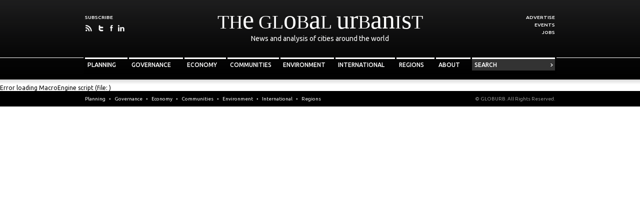

--- FILE ---
content_type: text/html; charset=utf-8
request_url: http://globalurbanist.com/2010/07/06/the-problems-facing-mumbais-trash-economy
body_size: 4871
content:
<!doctype html>
<!--[if lte IE 7]><html lang="en" class="ie7"><![endif]-->
<!--[if IE 8]><html lang="en" class="ie8"><![endif]-->
<!--[if gte IE 9]><!--><html lang="en" xmlns:fb="http://www.facebook.com/2008/fbml"><!--<![endif]-->
<head>
    <meta charset="utf-8" />
    <meta http-equiv="X-UA-Compatible" content="IE=9" />
    
    <title>The problems facing Mumbai&#39;s trash economy | The Global Urbanist</title>
    <link rel="stylesheet" type="text/css" href="/css/reset.css" />
    <link rel="stylesheet" type="text/css" href="/css/960_16_col.css" />
    <link rel="stylesheet" type="text/css" href="/css/jquery.jscrollpane.css" />
    <link rel="stylesheet" type="text/css" href="/css/style.css" />
    <link rel="stylesheet" type="text/css" href="http://fonts.googleapis.com/css?family=Ubuntu:regular,bold,italic,medium,mediumitalic&amp;subset=Latin" />
    <link rel="alternate" type="application/rss+xml" title="The Global Urbanist RSS Feed" href="http://globalurbanist.com/feed" />
    <link rel="canonical" href="http://globalurbanist.com/2010/07/06/the-problems-facing-mumbais-trash-economy" />
    <!--[if lt IE 9]><script src="//html5shim.googlecode.com/svn/trunk/html5.js"></script><![endif]-->
    <script type="text/javascript" src="http://partner.googleadservices.com/gampad/google_service.js">
    </script>
    <script type="text/javascript">
        GS_googleAddAdSenseService("ca-pub-2283566798915083");
        GS_googleEnableAllServices();
    </script>
    <script type="text/javascript">
        GA_googleAddSlot("ca-pub-2283566798915083", "GloburbLeaderboard");
        GA_googleAddSlot("ca-pub-2283566798915083", "GloburbSkyscraper");
        GA_googleAddSlot("ca-pub-2283566798915083", "GloburbSquare");
    </script>
    <script type="text/javascript">
        GA_googleFetchAds();
    </script>
    
    <meta name="medium" content="news" />
    <meta name="description" content="Mumbai, like other Indian cities, is looking to involve the private sector to help manage the tons of solid waste it generates every day. This step is necessary to cope with the growing problem, but it must be done so without marginalising the informal &#39;ragpickers&#39; who do the bulk of the recycling work already.
" />
    <meta property="og:title" content="The problems facing Mumbai&#39;s trash economy" />


</head>
<body>
    <header>
        <div class="container_16">
            <div class="grid_16 advert"><!-- GloburbLeaderboard --><script type="text/javascript">GA_googleFillSlot("GloburbLeaderboard");</script></div>
                <hgroup class="grid_10 push_3">
                    <h1><a href="/"><span class="smallUpper">Th</span><span class="largeLower">e</span> <span class="smallUpper">Gl</span><span class="largeLower">o</span><span class="smallUpper">b</span><span class="largeLower">a</span><span class="smallUpper">l</span> <span class="largeLower">Ur</span><span class="smallUpper">b</span><span class="largeLower">an</span><span class="smallUpper">i</span><span class="largeLower">s</span><span class="smallUpper">t</span></a></h1>  
                    <h2>News and analysis of cities around the world</h2>
                </hgroup>
                <div class="grid_3 pull_10">
                    <p class="subscribe"><a href="/subscribe">Subscribe</a></p>
                    <p class="social">
                        <a href="/feed" target="_blank" rel="alternate" class="social-rss">The Global Urbanist RSS Feed</a>
                        <a href="http://twitter.com/#!/globalurbanist" target="_blank" class="social-twitter">Follow The Global Urbanist on Twitter</a>
                        <a href="http://www.facebook.com/TheGlobalUrbanist" target="_blank" class="social-facebook">The Global Urbanist on Facebook</a>
                        <a href="http://linkedin.com/groups?gid=3177681" target="_blank" class="social-linkedin">Follow The Global Urbanist on LinkedIn</a>
                    </p>
                </div>
            <nav id="minor-menu">
                <ul class="grid_3 omega">
                    <li class="advertise"><a href="/advertise">Advertise</a></li>
                    <li class="events"><a href="/events">Events</a></li>
                    <li class="jobs"><a href="/jobs">Jobs</a></li>
                </ul>
            </nav>
            <nav id="main-menu" class="grid_16">
                

        <ul>
            <li class="planning"><a href="/planning">Planning</a>
        <ul>
            <li class="integrated-planning"><a href="/planning/integrated-planning">Integrated planning</a></li>
            <li class="roads-and-traffic"><a href="/planning/roads-and-traffic">Roads and traffic</a></li>
            <li class="land"><a href="/planning/land">Land</a></li>
            <li class="water-waste-and-sanitation"><a href="/planning/water,-waste-and-sanitation">Water, waste and sanitation</a></li>
            <li class="housing"><a href="/planning/housing">Housing</a></li>
            <li class="emergencies-and-reconstruction"><a href="/planning/emergencies-and-reconstruction">Emergencies and reconstruction</a></li>
            <li class="transport"><a href="/planning/transport">Transport</a></li>
            <li class="new-cities-and-special-projects"><a href="/planning/new-cities-and-special-projects">New cities and special projects</a></li>
            <li class="walking-and-cycling"><a href="/planning/walking-and-cycling">Walking and cycling</a></li>
            <li class="special-events"><a href="/planning/special-events">Special events</a></li>
        </ul>
	</li>
            <li class="governance"><a href="/governance">Governance</a>
        <ul>
            <li class="national-governance"><a href="/governance/national-governance">National governance</a></li>
            <li class="development-authority"><a href="/governance/development-authority">Development authority</a></li>
            <li class="regional-governance"><a href="/governance/regional-governance">Regional governance</a></li>
            <li class="property-rights-and-evictions"><a href="/governance/property,-rights-and-evictions">Property, rights and evictions</a></li>
            <li class="city-networks"><a href="/governance/city-networks">City networks</a></li>
            <li class="private-sector-governance"><a href="/governance/private-sector-governance">Private sector governance</a></li>
            <li class="city-politics"><a href="/governance/city-politics">City politics</a></li>
            <li class="participatory-governance"><a href="/governance/participatory-governance">Participatory governance</a></li>
            <li class="city-finances"><a href="/governance/city-finances">City finances</a></li>
            <li class="crime-and-security"><a href="/governance/crime-and-security">Crime and security</a></li>
        </ul>
	</li>
            <li class="economy"><a href="/economy">Economy</a>
        <ul>
            <li class="urban-economics"><a href="/economy/urban-economics">Urban economics</a></li>
            <li class="informal-economy"><a href="/economy/informal-economy">Informal economy</a></li>
            <li class="local-economic-development"><a href="/economy/local-economic-development">Local economic development</a></li>
            <li class="place-promotion"><a href="/economy/place-promotion">Place promotion</a></li>
            <li class="sustainability"><a href="/economy/sustainability">Sustainability</a></li>
            <li class="property-and-real-estate"><a href="/economy/property-and-real-estate">Property and real estate</a></li>
            <li class="labour-and-livelihoods"><a href="/economy/labour-and-livelihoods">Labour and livelihoods</a></li>
            <li class="information-and-technology"><a href="/economy/information-and-technology">Information and technology</a></li>
        </ul>
	</li>
            <li class="communities"><a href="/communities">Communities</a>
        <ul>
            <li class="community-organisation"><a href="/communities/community-organisation">Community organisation</a></li>
            <li class="health-and-aging"><a href="/communities/health-and-aging">Health and aging</a></li>
            <li class="poverty-and-inequality"><a href="/communities/poverty-and-inequality">Poverty and inequality</a></li>
            <li class="homelessness"><a href="/communities/homelessness">Homelessness</a></li>
            <li class="gender"><a href="/communities/gender">Gender</a></li>
            <li class="arts-and-culture"><a href="/communities/arts-and-culture">Arts and culture</a></li>
            <li class="youth-and-education"><a href="/communities/youth-and-education">Youth and education</a></li>
            <li class="internal-migration"><a href="/communities/internal-migration">Internal migration</a></li>
            <li class="social-conflict"><a href="/communities/social-conflict">Social conflict</a></li>
            <li class="informal-settlements"><a href="/communities/informal-settlements">Informal settlements</a></li>
        </ul>
	</li>
            <li class="environment"><a href="/environment">Environment</a>
        <ul>
            <li class="environmental-impacts"><a href="/environment/environmental-impacts">Environmental impacts</a></li>
            <li class="pollution"><a href="/environment/pollution">Pollution</a></li>
            <li class="climate-change"><a href="/environment/climate-change">Climate change</a></li>
            <li class="earthquakes"><a href="/environment/earthquakes">Earthquakes</a></li>
            <li class="flooding-and-storms"><a href="/environment/flooding-and-storms">Flooding and storms</a></li>
            <li class="parks-and-green-space"><a href="/environment/parks-and-green-space">Parks and green space</a></li>
            <li class="food-and-agriculture"><a href="/environment/food-and-agriculture">Food and agriculture</a></li>
            <li class="architecture-and-urban-design"><a href="/environment/architecture-and-urban-design">Architecture and urban design</a></li>
        </ul>
	</li>
            <li class="international"><a href="/international">International</a>
        <ul>
            <li class="the-global-urban-agenda"><a href="/international/the-global-urban-agenda">The global urban agenda</a></li>
            <li class="foreign-investment"><a href="/international/foreign-investment">Foreign investment</a></li>
            <li class="development"><a href="/international/development">Development</a></li>
            <li class="divided-cities"><a href="/international/divided-cities">Divided cities</a></li>
            <li class="citizenship-and-migration"><a href="/international/citizenship-and-migration">Citizenship and migration</a></li>
            <li class="global-cities"><a href="/international/global-cities">Global cities</a></li>
            <li class="war-and-terrorism"><a href="/international/war-and-terrorism">War and terrorism</a></li>
            <li class="the-road-to-habitat-iii"><a href="/international/the-road-to-habitat-iii">The road to Habitat III</a></li>
        </ul>
	</li>
        </ul>
	

        <ul>
            <li class="regions"><a href="/regions">Regions</a>
        <ul>
            <li class="ea"><a href="/ea">East Asia</a></li>
            <li class="sa"><a href="/sa">South Asia</a></li>
            <li class="seap"><a href="/seap">Southeast Asia and the Pacific</a></li>
            <li class="na"><a href="/na">North America</a></li>
            <li class="lac"><a href="/lac">Latin America and the Caribbean</a></li>
            <li class="ame"><a href="/ame">Africa and the Middle East</a></li>
            <li class="eca"><a href="/eca">Europe and Central Asia</a></li>
        </ul>
	</li>
            <li class="about"><a href="/about">About</a>
        <ul>
            <li class="who-we-are"><a href="/about/who-we-are">Who we are</a></li>
            <li class="authors"><a href="/about/authors">Authors</a></li>
            <li class="contribute"><a href="/about/contribute">Contribute</a></li>
            <li class="promote-yourself"><a href="/about/promote-yourself">Promote yourself</a></li>
            <li class="faq"><a href="/about/faq">Frequently Asked Questions</a></li>
            <li class="contact"><a href="/about/contact">Contact</a></li>
            <li class="terms-of-use"><a href="/about/terms-of-use">Terms of use</a></li>
        </ul>
	</li>
        </ul>
	
                <ul>
                    <li id="search"><form action="/search" method="get"><input type="text" id="s" name="keyword" placeholder="SEARCH" /><input type="image" src="/media/search.png" alt="&rsaquo;" /></form></li>
                </ul>
            </nav>
        </div>
    </header>
  
    
Error loading MacroEngine script (file: )

  
    <footer>
        <div class="container_16">
            <div class="grid_12">
                <a href="/planning" class="planning">Planning</a> &bull;
                <a href="/governance" class="governance">Governance</a> &bull;
                <a href="/economy" class="economy">Economy</a> &bull;
                <a href="/communities" class="communities">Communities</a> &bull;
                <a href="/environment" class="environment">Environment</a> &bull;
                <a href="/international" class="international">International</a> &bull;
                <a href="/regions" class="regions">Regions</a>
            </div>
            <div class="grid_4">
                <p id="copyright">&copy; GLOBURB. All Rights Reserved.</p>
            </div>
        </div>
    </footer>
  
    <script src="//ajax.googleapis.com/ajax/libs/jquery/1.6.4/jquery.min.js"></script>
    <script src="/scripts/jquery.watermark.min.js"></script>
    <script src="/scripts/jquery.mousewheel.js"></script>
    <script src="/scripts/jquery.jscrollpane.min.js"></script>
    <script src="http://cdn.jquerytools.org/1.2.5/form/jquery.tools.min.js"></script>
    <script src="/scripts/gu.js"></script>
    
    <script type="text/javascript" src="/scripts/jquery.cycle.all.js"></script>
    <script type="text/javascript">
        $(document).ready(function() {
            $('#cycle').cycle({
                effect: 'straight',
                navigation: true,
                links: false,
                prev: $('#cycle-prev'),
                next: $('#cycle-next'),
                timeout: 5000
            });
            var height = 0;
            $('#cycle figure').each(function() {
                if (height < parseInt($(this).height()))
                    height = parseInt($(this).height());
            });
            $('#cycle').css('height', (height + 40) + 'px')
            $('#cycle, #cycle-prev, #cycle-next, #cycle-play-pause').hover(
                function() {
                    $('#cycle-prev, #cycle-next, #cycle-play-pause').show();
                },
                function() {
                    $('#cycle-prev, #cycle-next, #cycle-play-pause').hide();
                }
            );
            $('#cycle-play-pause').click(
                function() {
                    if ($(this).hasClass('play')) {
                        $('#cycle').cycle('resume');
                        $(this).hide();
                        $(this).removeClass('play');
                    } else {
                        $('#cycle').cycle('pause');
                        $(this).hide();
                        $(this).addClass('play');
                    }
                });
        });
    </script>

    <!--[if lt IE 7]><script type="text/javascript">
    jQuery('#main-menu li').each(function(i) {
        if ($(this).attr('class')) {
            var el_class = $(this).attr('class');
            $(this).hover(
            (function(event) {
                $(this).addClass(el_class +'_hover hover');
            }),
            (function(event) {
                $(this).removeClass(el_class +'_hover hover');
            })
            );
        }
    });
    </script><[endif]-->
    <script type="text/javascript"> var gaJsHost = (("https:" == document.location.protocol) ? "https://ssl." : "http://www."); document.write(unescape("%3Cscript src='" + gaJsHost + "google-analytics.com/ga.js' type='text/javascript'%3E%3C/script%3E")); </script> <script type="text/javascript">                                                                                                                                                                                                                                                                             try { var pageTracker = _gat._getTracker("UA-12062247-1"); pageTracker._trackPageview(); } catch (err) { }</script>
</body>
</html>  


--- FILE ---
content_type: text/css
request_url: http://globalurbanist.com/css/style.css
body_size: 11613
content:
body {
  margin: 0;
  padding: 0;
  font-family: Ubuntu, sans-serif;
  font-size: 12px;
  background-color: #FFF;
  color: #000; }

p {
  margin: 0.5em 0; }

hr {
  height: 1px;
  margin: 5px 0;
  border: none;
  color: #000;
  background-color: #000; }

a:link, a:visited {
  text-decoration: none;
  color: inherit; }
a.button, a.button:link, a.button:visited {
  display: block;
  margin: 10px 0 30px;
  padding: 3px 10px;
  background-color: #000;
  color: #FFF;
  font-weight: 500;
  text-transform: uppercase; }
a.button:hover {
  text-decoration: none; }

.larger {
  font-size: 16px !important; }

.smallUpper {
  font-family: Georgia, serif;
  text-transform: uppercase; }

.largeLower {
  font-family: Georgia, serif;
  font-size: 150%;
  text-transform: lowercase; }

h1 {
  font-size: 38px;
  height: 44px; }
  h1 .largeLower {
    font-size: 52px; }

.all-caps {
  font-weight: 500;
  text-transform: uppercase; }

.author-date {
  font-size: 11px;
  color: #666; }

.button-right {
  padding-right: 23px !important;
  background-image: url(/media/button-right.png);
  background-position: right center;
  background-repeat: no-repeat; }

.button-left {
  padding-left: 23px !important;
  background-image: url(/media/button-left.png);
  background-position: left center;
  background-repeat: no-repeat; }

.hide {
  visibility: hidden;
  height: 0;
  width: 0;
  margin: 0;
  padding: 0;
  border: 0;
  position: absolute; }

td.right {
  text-align: right; }

/* Forms */
form fieldset {
  margin: 20px 0;
  padding: 0 10px 4px;
  border: 1px solid #999; }
  form fieldset legend {
    color: #999;
    text-transform: uppercase; }
  form fieldset table {
    margin: 0; }
    form fieldset table td {
      width: 60%; }
    form fieldset table b {
      font-size: 14px; }
form input, form textarea, form select {
  font-family: inherit;
  font-size: inherit;
  line-height: 16px; }
form textarea {
  resize: vertical; }
form input[type=text], form input[type=date], form input[type=time] {
  height: 16px; }
form table {
  width: 100%;
  margin: 20px 0; }
  form table + table {
    margin-top: -20px; }
  form table tr.date-time p {
    margin: 0;
    width: 50px; }
  form table tr.date-time td.right p {
    width: 130px; }
  form table tr.date-time input {
    width: 130px; }
  form table td, form table th {
    padding-top: 5px;
    vertical-align: top;
    line-height: 24px; }
    form table td input, form table th input {
      padding: 1px 3px;
      width: 450px; }
    form table td select, form table th select {
      width: 100%; }
      form table td select + ul, form table th select + ul {
        background-position: center 2px;
        background-repeat: no-repeat; }
      form table td select[name=topics] + ul, form table th select[name=topics] + ul {
        background-image: url(/media/placeholder-topics.png); }
      form table td select[name=cities] + ul, form table th select[name=cities] + ul {
        background-image: url(/media/placeholder-cities.png); }
    form table td textarea, form table th textarea {
      width: 570px;
      height: 80px;
      margin-bottom: 10px;
      padding: 3px; }
    form table td label, form table th label {
      display: block;
      width: 120px;
      margin: 2px 0 5px;
      font-weight: 500;
      text-transform: uppercase;
      line-height: 18px;
      -moz-user-select: none;
      -webkit-user-select: none;
      user-select: none; }
      form table td label.wide, form table th label.wide {
        width: 200px; }
      form table td label input, form table th label input {
        border: none; }
    form table td.right label, form table th.right label {
      margin-right: 10px; }
    form table td p input, form table th p input {
      margin: 0 10px 0 0; }
    form table td p label, form table th p label {
      display: inline;
      margin: 0;
      width: auto;
      font-weight: normal;
      text-transform: none;
      color: #000 !important; }
    form table td.multiple, form table th.multiple {
      width: 340px; }
      form table td.multiple select, form table th.multiple select {
        width: 340px !important; }
      form table td.multiple input, form table th.multiple input {
        width: 330px; }
    form table td.check p, form table th.check p {
      width: 240px;
      margin: 2px 0 4px;
      line-height: 18px; }
      form table td.check p input, form table th.check p input {
        display: inline;
        vertical-align: middle; }
    form table td.currency, form table th.currency {
      width: 460px; }
      form table td.currency select, form table th.currency select {
        width: 120px; }
      form table td.currency input, form table th.currency input {
        width: 332px;
        border-left: none; }

.author {
  clear: both;
  height: 50px;
  margin: 10px 0;
  padding-top: 10px;
  border-bottom: 1px solid #000; }
  .author img {
    margin-top: -10px; }

/* Articles */
article h2 {
  clear: left; }
article img {
  float: left; }
article.grid_12 img {
  margin-right: 10px;
  margin-bottom: 5px; }
article.grid_4 img {
  margin-bottom: 20px; }
article p {
  line-height: 1.4em; }
article dl {
  margin-top: 20px; }
article.errors {
  padding: 5px 10px;
  border: 1px solid #900;
  background-color: #FEE;
  color: #900; }
  article.errors ul {
    margin: 0; }
    article.errors ul li {
      background-image: url(/media/bullet-error.png);
      padding-left: 15px; }
article.full p, article.full blockquote {
  margin: 20px 0;
  font-size: 14px;
  line-height: 20px; }
article.full li {
  margin: -10px 0 20px 20px;
  padding-left: 10px;
  font-size: 14px;
  font-weight: normal;
  line-height: 20px; }
  article.full li:before {
    content: normal; }
article.full h2 {
  font-size: 22px;
  font-weight: 500;
  line-height: normal; }
article.full h3 {
  margin: 30px 0 -10px;
  font-size: 14px;
  line-height: normal;
  text-transform: uppercase; }
article.full .author img {
  float: left;
  margin-right: 10px; }
article.full .author p {
  font-size: 12px;
  line-height: 16px;
  margin: 3px 0; }
  article.full .author p.author-date {
    margin: 1px 0; }
article.full p.intro {
  font-size: 16px;
  line-height: 22px; }
article.full p.author-date {
  margin: 10px 0;
  color: #999; }
  article.full p.author-date span {
    color: #333; }
article.full p.tags {
  font-size: 11px;
  line-height: 16px;
  margin: 1px 0; }
article.full p.share {
  margin: 15px 0 0;
  font-size: 11px;
  color: #666; }
  article.full p.share a {
    margin: 0 5px; }
    article.full p.share a span {
      display: none; }
  article.full p.share + p {
    margin: 10px 0 0; }
    article.full p.share + p a.addthis_button_facebook_like span {
      vertical-align: 0; }

.latest article h2 {
  font-size: 24px;
  margin-bottom: 20px;
  font-weight: 500; }

.recent article {
  margin-top: 10px;
  margin-bottom: 5px; }
  .recent article h2 {
    font-size: 18px;
    font-weight: 500; }
  .recent article h3 {
    font-size: 14px; }

blockquote {
  background-repeat: no-repeat;
  font-style: italic; }
  blockquote.pull-out {
    float: right;
    width: 220px;
    margin: 5px -120px 20px 20px !important;
    padding: 25px 0 15px;
    border-top: 2px solid #000;
    border-bottom: 1px solid #000;
    font-weight: 500;
    font-size: 14px;
    line-height: 20px;
    background-image: url(/media/quote-pullout.png);
    background-position: left top; }

#cycle {
  position: relative;
  display: block;
  overflow: hidden;
  margin-bottom: -20px; }
  #cycle-prev, #cycle-next, #cycle-play-pause {
    position: absolute;
    z-index: 50;
    display: none;
    overflow: hidden;
    width: 46px;
    height: 46px;
    text-indent: -1000px;
    background-position: left top;
    background-repeat: no-repeat; }
    #cycle-prev.aspect1_1, #cycle-next.aspect1_1, #cycle-play-pause.aspect1_1 {
      margin-top: -374px; }
    #cycle-prev.aspect4_3, #cycle-next.aspect4_3, #cycle-play-pause.aspect4_3 {
      margin-top: -301px; }
    #cycle-prev.aspect3_2, #cycle-next.aspect3_2, #cycle-play-pause.aspect3_2 {
      margin-top: -276px; }
    #cycle-prev.aspect16_9, #cycle-next.aspect16_9, #cycle-play-pause.aspect16_9 {
      margin-top: -247px; }
  #cycle-prev {
    background-image: url(/media/gallery-arrow-left.png); }
  #cycle-next {
    margin-left: 534px;
    background-image: url(/media/gallery-arrow-right.png); }
  #cycle-play-pause {
    margin-left: 480px;
    background-image: url(/media/gallery-play-pause.png); }
    #cycle-play-pause.play {
      background-position: left bottom; }
  #cycle.aspect1_1 {
    height: 670px; }
  #cycle.aspect4_3 {
    height: 525px; }
  #cycle.aspect3_2 {
    height: 477px; }
  #cycle.aspect16_9 {
    height: 416px; }

figure {
  margin: 20px 0 30px; }
  figure figcaption {
    clear: both;
    padding: 5px 0;
    border-bottom: 1px solid #999;
    color: #000;
    line-height: 16px; }

/* SECTIONS */
body > section {
  padding-bottom: 20px; }

section {
  background-position: center top;
  background-repeat: repeat-x;
  /* section >> form */ }
  section a:link, section a:visited {
    color: #069; }
  section a:hover {
    text-decoration: underline; }
  section .more {
    float: right;
    margin: 5px 10px 10px; }
  section ul {
    clear: both;
    list-style: none;
    margin: 30px 0; }
    section ul li {
      margin: 5px 0;
      padding-left: 12px;
      background-image: url(/media/bullet-arrow.png);
      background-position: left 5px;
      background-repeat: no-repeat; }
    section ul a li {
      background-image: url(/media/bullet-arrow-link.png); }
  section ol {
    clear: left;
    font-size: 14px;
    font-weight: 500;
    line-height: 14px;
    counter-reset: item; }
    section ol li {
      margin-bottom: 10px;
      margin-left: 20px; }
      section ol li:before {
        display: inline-block;
        content: counter(item);
        counter-increment: item;
        width: 20px;
        margin-left: -20px;
        font-size: 14px;
        background-color: #FFF;
        z-index: 2;
        position: relative; }
      section ol li a {
        font-size: 12px;
        vertical-align: 2px; }
  section section {
    margin-top: 10px;
    margin-bottom: 10px;
    border-top: 2px solid #000; }
    section section .grid_10 section {
      margin-top: 30px; }
    section section h2, section section h3, section section h4 {
      float: left;
      border-top-width: 2px;
      border-top-style: solid;
      border-top-color: inherit;
      font-weight: normal; }
    section section h2 {
      font-size: 24px;
      line-height: 26px;
      margin-bottom: 15px; }
    section section h3 {
      font-size: 18px;
      line-height: 22px;
      margin-bottom: 5px; }
    section section h4 {
      font-size: 10.5px;
      line-height: 16px;
      margin-bottom: 5px; }
    section section article h2, section section article h3, section section article h4 {
      float: none !important;
      border: none;
      font-weight: bold;
      color: #000 !important;
      line-height: normal !important; }
    section section article h2 {
      margin-bottom: 5px;
      font-size: 14px; }
    section section article h3 {
      margin: 15px 0 5px;
      font-size: 12px; }
    section section article h4 {
      font-size: inherit; }
    section section article hgroup h3, section section article hgroup h4 {
      margin: 15px 0 5px; }
    section section hgroup h3, section section hgroup h4 {
      margin: 6px 10px;
      border-top: none;
      color: #666; }
  section form input,
  section form textarea,
  section form select {
    border: 2px solid #DDD;
    background-color: #FFF; }
    section form input:-moz-ui-invalid,
    section form textarea:-moz-ui-invalid,
    section form select:-moz-ui-invalid {
      box-shadow: none;
      border-color: #F99; }
  section form input[type=checkbox] {
    width: auto !important; }
  section form input.submit {
    width: auto !important;
    border: none;
    padding: 3px 6px;
    text-transform: uppercase;
    font-size: 12px;
    font-weight: 500;
    color: #FFF;
    background-color: #000; }
  section form select {
    background-color: #DDD; }
  section form select[multiple=multiple],
  section form .multiple select {
    background-color: #FFF; }
    section form select[multiple=multiple] option,
    section form .multiple select option {
      margin: 3px; }

#topics {
  padding: 20px 0;
  background-color: #EEE;
  background-image: url(/media/topics-bg-top.png); }

#monitor {
  padding: 20px 0;
  background-color: #CCC;
  background-image: url(/media/discussions-bg-top.png); }
  #monitor h3 {
    margin-top: 5px;
    font-size: 13px; }
  #monitor article h4 {
    font-weight: 500; }
  #monitor ol li:before {
    background-color: #CCC; }
  #monitor dl {
    clear: both;
    font-weight: 500; }
    #monitor dl dt a {
      color: #000; }
    #monitor dl dd {
      margin-bottom: 10px; }
  #monitor .author {
    margin-bottom: 0; }
    #monitor .author img {
      float: right; }
  #monitor blockquote {
    clear: both;
    margin-bottom: -95px;
    padding: 25px 0 100px;
    font-size: 18px;
    background-image: url(/media/quote-discuss.png);
    background-position: left 5px; }

#market {
  padding: 20px 0;
  background-color: #666;
  background-image: url(/media/market-bg.png); }
  #market section {
    min-height: 301px;
    color: #FFF;
    background-color: black;
    background-image: none !important; }
    #market section h4 {
      padding-left: 10px; }
    #market section p {
      clear: both;
      margin-left: 10px;
      margin-right: 10px; }
    #market section dl {
      clear: both;
      margin: 10px; }
      #market section dl dt {
        margin-top: 5px;
        font-weight: bold;
        text-transform: uppercase; }
        #market section dl dt a {
          color: #FFF !important; }
    #market section form p {
      clear: none;
      margin-bottom: 10px; }
    #market section input {
      border: 0;
      background-color: #555;
      color: #CCC;
      width: 190px;
      padding: 5px; }
      #market section input.submit {
        float: left;
        width: auto;
        padding: 0;
        background-color: transparent;
        font-weight: 500;
        text-transform: uppercase;
        cursor: pointer; }
        #market section input.submit:hover {
          color: #FFF !important; }

#comments {
  padding: 20px 0;
  background-color: #DDD;
  background-image: url(/media/comments-bg-top.png); }
  #comments .container_16 {
    background-image: url(/media/comments-bg.png);
    background-repeat: no-repeat;
    background-position: 730px 10px; }
  #comments section {
    margin-bottom: 30px; }
  #comments article {
    margin: 10px 0 20px; }
  #comments .author {
    height: 50px;
    border: none; }
    #comments .author img {
      margin: 0 25px 0 10px; }
    #comments .author h4 {
      font-size: 12px;
      margin: 3px 0; }
    #comments .author p {
      font-size: 10px;
      line-height: 14px;
      margin: 3px 0; }
  #comments label {
    width: 100px; }
  #comments input,
  #comments textarea {
    border: 0;
    width: 460px;
    padding: 5px 10px;
    background-color: #FFF; }
  #comments textarea {
    height: 95px; }
  #comments input.submit {
    width: auto;
    background-color: #000;
    color: #FFF;
    text-transform: uppercase;
    padding: 2px 10px;
    margin: 5px 0; }

/* Header */
header {
  padding: 10px 0;
  color: #FFF;
  background-color: #000;
  background-image: url(/media/header-bg.png);
  background-position: center bottom;
  /* Login/out */
  /* Social Media */
  /* Advert */ }
  header a {
    color: #FFF; }
  header hgroup {
    padding-bottom: 15px; }
  header h1, header h2 {
    text-align: center;
    font-weight: normal; }
  header h1 {
    line-height: 30px; }
    header h1 a {
      outline: none; }
  header h2 {
    font-size: 14px; }
  header div.grid_3 p {
    margin: 4px 0;
    font-size: 10px;
    font-weight: 500; }
    header div.grid_3 p.loginout {
      text-transform: uppercase; }
  header p.social {
    padding-top: 5px; }
  header .advert {
    margin-bottom: 15px;
    text-align: center; }
    header .advert #google_ads_div_GloburbLeaderboard,
    header .advert #google_ads_div_GloburbLeaderboard_ad_container {
      margin: 0 auto;
      height: 90px;
      width: 728px;
      border: 1px solid #666; }

/* Social Media */
.social a {
  float: left;
  width: 15px;
  height: 15px;
  line-height: 0;
  margin-right: 5px;
  text-indent: -1000px;
  overflow: hidden;
  background-image: url(/media/icons-social.png);
  background-repeat: no-repeat; }

a.social-rss {
  margin-right: 10px;
  background-position: 0px top; }
  a.social-rss:hover {
    background-position: 0px bottom; }
a.social-twitter {
  background-position: -15px top; }
  a.social-twitter:hover {
    background-position: -15px bottom; }
a.social-facebook {
  background-position: -30px top; }
  a.social-facebook:hover {
    background-position: -30px bottom; }
a.social-linkedin {
  background-position: -45px top; }
  a.social-linkedin:hover {
    background-position: -45px bottom; }

a.rss {
  float: right;
  width: 19px;
  height: 19px;
  line-height: 0;
  text-indent: -1000px;
  overflow: hidden;
  background-image: url(/media/icon-rss.png);
  background-position: left top; }
  a.rss:hover {
    background-position: left bottom; }

.author + .rss {
  margin-top: 10px; }

header p.subscribe {
  font-size: 10px;
  font-weight: 500;
  text-transform: uppercase; }

/* Minor Menu */
#minor-menu ul {
  list-style: none;
  font-size: 10px;
  font-weight: 500;
  text-align: right;
  text-transform: uppercase; }
  #minor-menu ul li {
    margin: 4px 0; }

/* Main Menu */
#main-menu {
  float: left;
  height: 34px;
  margin: 15px 7px 10px;
  padding: 0 3px;
  border-color: #FFF;
  background-image: url(/media/header-menu-bg.png);
  background-repeat: repeat-x;
  background-position: center bottom; }
  #main-menu ul {
    list-style: none; }
    #main-menu ul ul {
      clear: left;
      position: absolute;
      display: none;
      list-style: none;
      width: 405px;
      margin: 5px 0 0 -5px;
      padding: 3px 0;
      background-color: #EEE;
      box-shadow: 0 5px 5px #999999;
      -moz-box-shadow: 0 5px 5px #999999;
      -webkit-box-shadow: 0 5px 5px #999999; }
      #main-menu ul ul li {
        width: 190px;
        margin: 2px 5px 3px;
        padding: 0;
        border: none; }
        #main-menu ul ul li a {
          color: #000;
          text-transform: none;
          font-weight: normal; }
    #main-menu ul li {
      float: left;
      height: 13px;
      line-height: 13px;
      margin-right: 3px;
      padding: 5px;
      border-top-width: 3px;
      border-top-style: solid;
      border-top-color: inherit;
      /* Search */ }
      #main-menu ul li a {
        display: block;
        color: inherit;
        text-transform: uppercase;
        font-weight: 500; }
      #main-menu ul li:hover, #main-menu ul li.hover {
        background-color: #EEE; }
        #main-menu ul li:hover ul, #main-menu ul li.hover ul {
          display: block;
          z-index: 10; }
      #main-menu ul li.regions ul, #main-menu ul li.about ul {
        width: 200px; }
      #main-menu ul li.planning {
        width: 75px; }
      #main-menu ul li.governance {
        width: 98px; }
      #main-menu ul li.economy {
        width: 73px; }
      #main-menu ul li.communities {
        width: 93px; }
      #main-menu ul li.environment {
        width: 97px; }
      #main-menu ul li.international {
        width: 109px; }
      #main-menu ul li.regions {
        width: 66px; }
      #main-menu ul li.about {
        width: 59px; }
      #main-menu ul li#search {
        width: 161px;
        padding-right: 0;
        margin-right: 0;
        background-color: #333 !important; }
        #main-menu ul li#search input {
          float: right;
          height: 13px;
          padding: 0;
          border: 0;
          font-size: 12px;
          font-weight: 500;
          line-height: 10px;
          color: #FFF; }
          #main-menu ul li#search input::-webkit-input-placeholder {
            color: #FFF; }
          #main-menu ul li#search input#s {
            float: left;
            width: 120px;
            background-color: transparent; }

/* Adverts */
section.advert {
  margin-bottom: 30px;
  border-color: #CCC; }
  section.advert h4 {
    color: #CCC !important;
    border-color: #CCC !important; }
  section.advert #google_ads_div_GloburbSquare,
  section.advert #google_ads_div_GloburbSquare_ad_container {
    width: 200px;
    height: 200px;
    margin-top: 30px;
    padding: 9px;
    border: 1px solid #CCC; }
  section.advert #google_ads_div_GloburbSkyscraper,
  section.advert #google_ads_div_GloburbSkyscraper_ad_container {
    width: 160px;
    height: 600px;
    margin-top: 30px;
    padding: 29px;
    border: 1px solid #CCC; }

/* Footer */
footer {
  padding: 10px 0;
  font-size: 10px;
  color: #FFF;
  background-color: #000; }
  footer a {
    margin: 0 5px;
    color: #FFF; }
    footer a:first-child {
      margin-left: 0; }
  footer #copyright {
    margin: 0;
    text-align: right;
    color: #999; }

#gu {
  clear: both;
  float: right;
  display: block;
  margin: 0 10px; }

/* Pages/Colours */
section section.default {
  border-color: #000 !important; }
  section section.default h2, section section.default h3, section section.default h4 {
    color: #000;
    border-color: #000; }

/* Planning */
section.planning,
section.planning h2,
section.planning h4,
#main-menu li.planning:hover {
  border-color: #009; }

section.planning h2,
section.planning blockquote.pull-out,
#main-menu li.planning:hover > a,
#main-menu li.planning a:hover,
footer a.planning:hover {
  color: #009; }

/* Governance */
section.governance,
section.governance h2,
section.governance h4,
#main-menu li.governance:hover {
  border-color: #093; }

section.governance h2,
section.governance blockquote.pull-out,
#main-menu li.governance:hover > a,
#main-menu li.governance a:hover,
footer a.governance:hover {
  color: #093; }

/* Economy */
section.economy,
section.economy h2,
section.economy h4,
#main-menu li.economy:hover {
  border-color: #C90; }

section.economy h2,
section.economy blockquote.pull-out,
#main-menu li.economy:hover > a,
#main-menu li.economy a:hover,
footer a.economy:hover {
  color: #C90; }

/* Communities */
section.communities,
section.communities h2,
section.communities h4,
#main-menu li.communities:hover {
  border-color: #924; }

section.communities h2,
section.communities blockquote.pull-out,
#main-menu li.communities:hover > a,
#main-menu li.communities a:hover,
footer a.communities:hover {
  color: #924; }

/* Environment */
section.environment,
section.environment h2,
section.environment h4,
#main-menu li.environment:hover {
  border-color: #690; }

section.environment h2,
section.environment blockquote.pull-out,
#main-menu li.environment:hover > a,
#main-menu li.environment a:hover,
footer a.environment:hover {
  color: #690; }

/* International */
section.international,
section.international h2,
section.international h4,
#main-menu li.international:hover {
  border-color: #609; }

section.international h2,
section.international blockquote.pull-out,
#main-menu li.international:hover > a,
#main-menu li.international a:hover,
footer a.international:hover {
  color: #609; }

/* Regions */
section.regions,
section.regions h2,
section.regions section,
#main-menu li.regions:hover {
  border-color: #636; }

section.regions h2,
#main-menu li.regions:hover > a,
#main-menu li.regions a:hover,
footer a.regions:hover {
  color: #636; }

section.regions .hot-spots h3,
section.regions .hot-spots h3 a {
  color: #636 !important; }

.regions .hot-spots {
  clear: both; }
  .regions .hot-spots h3 {
    clear: left;
    margin: 30px 0 10px;
    font-size: 14px;
    text-transform: uppercase; }
  .regions .hot-spots dl {
    margin: 10px 0;
    font-weight: 500; }
    .regions .hot-spots dl dt {
      margin: 10px 0 0; }
      .regions .hot-spots dl dt a {
        color: #000; }

/* About Page */
section.about,
section.about a:hover section,
section.about a:hover section h4,
#main-menu li.about:hover {
  border-color: #C46; }

section.about a:hover section {
  border-color: #C46 !important; }

a.about,
section.about h2,
section.about h3,
section.about h3 a,
section.about h4,
section.about label,
section.about a:hover section h4,
#main-menu li.about:hover > a,
#main-menu li.about a:hover,
#market section.about a {
  color: #C46; }

section.about a section h4 {
  font-size: 11px;
  font-weight: bold;
  text-transform: uppercase; }

section.about .grid_4 a:hover {
  text-decoration: none !important;
  cursor: pointer; }

section.about .grid_10 .grid_4 a:hover {
  text-decoration: underline !important; }

section.about article h2,
section.about article h3 {
  color: #C46 !important; }

section.about input.submit {
  background-color: #C46; }

section section.about hgroup {
  margin: 10px 0 -15px; }
  section section.about hgroup h3, section section.about hgroup h4 {
    margin: 0; }
  section section.about hgroup h3 {
    text-transform: none; }
  section section.about hgroup h4 {
    font-weight: 500;
    color: #888 !important; }
section section.about article h2 {
  margin: 20px 0 10px;
  font-size: 16px; }
section section.about article .author-date {
  margin-top: -5px; }
section section.about dl {
  margin: 5px 0 20px; }
  section section.about dl dt {
    font-weight: 500; }
  section section.about dl dd {
    margin-bottom: 10px;
    font-weight: normal;
    color: #888; }

.about form td textarea {
  width: 450px;
  height: 160px; }
.about section.advert {
  margin-top: 20px; }
.about .author {
  margin-bottom: -10px;
  border-bottom: 1px solid #000; }
  .about .author img {
    float: left;
    margin: 0 !important; }
.about .grid_10 .grid_4 .author {
  margin-top: 15px;
  height: 60px; }
.about .grid_10 .author {
  margin-top: -10px;
  height: 90px; }
.about .grid_4 .default {
  min-height: 0; }

/* Subscribe */
section.subscribe {
  border-color: #AC0; }

section.subscribe h2,
section.subscribe h3,
section.subscribe h4,
section.subscribe label,
header p.subscribe a:hover,
#market section.subscribe a,
#market section.subscribe input.submit {
  color: #AC0; }

section.subscribe input.submit,
section.subscribe a.button {
  background-color: #AC0; }

.subscribe form select {
  width: 380px; }
.subscribe form .check select,
.subscribe form .check ul.select-box {
  width: 220px; }
.subscribe .social {
  float: right;
  margin-right: 5px; }

/* Advertise */
section.advertise-page {
  border-color: #617; }

section.advertise-page h2,
section.advertise-page label,
section.advertise-page th,
#minor-menu li.advertise a:hover {
  color: #617; }

section.advertise-page input.submit {
  background-color: #617; }

.advertise-page form p {
  margin: 5px 0 0; }
.advertise-page form textarea {
  width: 450px; }
.advertise-page form input.file {
  width: 70px !important; }

/* Events/Jobs - Common */
section .grid_4 section.jobs article, section .grid_4 section.jobs dl,
section .grid_4 section.events article,
section .grid_4 section.events dl {
  clear: both;
  padding: 0 10px 10px; }
section .grid_4 section.jobs article h3,
section .grid_4 section.events article h3 {
  text-transform: uppercase; }
section .grid_4 section.jobs dl,
section .grid_4 section.events dl {
  font-weight: 500; }
  section .grid_4 section.jobs dl dt,
  section .grid_4 section.events dl dt {
    text-transform: uppercase; }
    section .grid_4 section.jobs dl dt a,
    section .grid_4 section.events dl dt a {
      color: #666; }
  section .grid_4 section.jobs dl dd,
  section .grid_4 section.events dl dd {
    margin-bottom: 5px; }

section.jobs .grid_10 h2,
section.events .grid_10 h2 {
  font-size: 16px;
  margin-top: 25px; }
section.jobs article.full h3,
section.events article.full h3 {
  margin: 10px 0 -15px;
  font-size: 14px; }
section.jobs p.job-info,
section.jobs p.event-info,
section.events p.job-info,
section.events p.event-info {
  font-size: 12px;
  line-height: normal;
  margin: 2px 0;
  font-weight: 500; }
section.jobs th,
section.events th {
  width: 160px;
  font-weight: 500; }

/* Jobs */
section.jobs h2,
section.jobs h2 a,
section.jobs h3,
section.jobs h3 a,
section.jobs h4,
section.jobs dd,
section.jobs label,
section.jobs th,
section.jobs .job-info b,
#market section.jobs a,
#market section.jobs dd,
#minor-menu li.jobs a:hover {
  color: #08A; }

section.jobs {
  border-color: #08A !important; }
  section.jobs h4 {
    border-color: #08A; }
  section.jobs .button,
  section.jobs input.submit {
    background-color: #08A; }

section section.jobs article h2, section section.jobs article h3 {
  color: #08A !important; }

.grid_4 section.jobs {
  height: 175px;
  margin-bottom: 20px;
  background-image: url(/media/jobs-bg.png);
  background-repeat: repeat; }
.grid_4 section + section.jobs {
  height: 140px; }
.grid_4 .default {
  min-height: 148px; }

.jobs form tr.mode select {
  width: 180px; }
.jobs form tr.mode td.mode select {
  width: 120px; }
.jobs form tr.mode td label {
  width: 150px; }
.jobs form tr.mode td.mode label {
  width: 60px; }
.jobs form tr.level input {
  width: 110px;
  margin-right: 10px; }

/* Events */
section.events h2,
section.events h2 a,
section.events h3,
section.events h3 a,
section.events h4,
section.events dd,
section.events label,
section.events th,
section.events .event-info b,
#market section.events a,
#market section.events dd,
#minor-menu li.events a:hover {
  color: #D60; }

section.events {
  border-color: #D60 !important; }
  section.events h4 {
    border-color: #D60; }
  section.events .button,
  section.events input.submit {
    background-color: #D60; }

section section.events article h2,
section section.events article h3 {
  color: #D60 !important; }

.grid_4 section.events {
  min-height: 175px;
  background-image: url(/media/events-bg.png);
  background-repeat: repeat; }
  .grid_4 section.events article h4 {
    color: #D60 !important;
    margin-top: -5px; }

.events article.full h3 {
  text-transform: none; }

/* Search Page */
.search form tr.date-time input {
  width: 110px; }
.search form tr.date-time label {
  width: 50px; }
.search form tr.date-time .right label {
  width: 40px; }
.search form td.keyword input {
  width: 140px; }
.search form td.keyword label {
  width: 70px; }
.search article h3 {
  margin: 30px 0 15px;
  padding-bottom: 8px;
  border-bottom: 1px solid #000;
  font-size: 18px; }
.search article h4 {
  font-size: 16px;
  line-height: normal;
  margin: 15px 0 5px; }

/* Maps */
#map-large {
  width: auto;
  margin: 0 15px; }
  #map-large img {
    margin: 0; }
  #map-large ul {
    display: block;
    margin: 0;
    padding: 0; }
    #map-large ul li {
      position: absolute;
      margin: 0;
      padding: 0;
      background-image: none; }
      #map-large ul li a {
        position: absolute;
        z-index: 2;
        display: block;
        background-image: url(/media/blank.png);
        outline: none !important; }
        #map-large ul li a + img, #map-large ul li a + img + h4 {
          display: none; }
      #map-large ul li.selected a + img,
      #map-large ul li a:hover + img,
      #map-large ul li a:hover + img + h4 {
        display: block; }
      #map-large ul li h4 {
        position: absolute;
        padding: 2px 5px;
        border: none;
        background-color: #636;
        color: #FFF;
        box-shadow: 0 3px 5px #999999;
        -moz-box-shadow: 0 3px 5px #999999;
        -webkit-box-shadow: 0 3px 5px #999999; }
      #map-large ul li.map-na a {
        width: 270px;
        height: 150px; }
      #map-large ul li.map-na h4 {
        margin-left: 50px;
        margin-top: -300px; }
      #map-large ul li.map-lac a {
        margin-left: 50px;
        margin-top: 150px;
        width: 180px;
        height: 240px; }
      #map-large ul li.map-lac h4 {
        margin-left: 20px;
        margin-top: -160px; }
      #map-large ul li.map-eca a {
        margin-left: 270px;
        margin-top: 10px;
        width: 360px;
        height: 125px;
        z-index: 1; }
      #map-large ul li.map-eca h4 {
        margin-left: 350px;
        margin-top: -320px; }
      #map-large ul li.map-ame a {
        margin-left: 255px;
        margin-top: 135px;
        width: 175px;
        height: 210px; }
      #map-large ul li.map-ame h4 {
        margin-left: 245px;
        margin-top: -180px; }
      #map-large ul li.map-sa a {
        margin-left: 430px;
        margin-top: 145px;
        width: 70px;
        height: 95px;
        z-index: 3; }
      #map-large ul li.map-sa h4 {
        margin-left: 430px;
        margin-top: -200px; }
      #map-large ul li.map-ea a {
        margin-left: 455px;
        margin-top: 95px;
        width: 150px;
        height: 80px; }
      #map-large ul li.map-ea h4 {
        margin-left: 480px;
        margin-top: -270px; }
      #map-large ul li.map-ea a {
        margin-left: 455px;
        margin-top: 95px;
        width: 150px;
        height: 80px; }
      #map-large ul li.map-ea h4 {
        margin-left: 480px;
        margin-top: -270px; }
      #map-large ul li.map-seap a {
        margin-left: 500px;
        margin-top: 175px;
        width: 170px;
        height: 215px; }
      #map-large ul li.map-seap h4 {
        margin-left: 470px;
        margin-right: -50px;
        margin-top: -120px; }

#map-small {
  width: auto;
  margin-right: -5px; }
  #map-small img {
    margin: 0 auto; }
  #map-small ul {
    display: block;
    margin: 0;
    padding: 0; }
    #map-small ul li {
      position: absolute;
      margin: 0;
      padding: 0;
      background-image: none; }
      #map-small ul li h5 {
        position: absolute;
        padding: 2px 5px;
        font-size: 11px;
        font-weight: 500;
        background-color: #636;
        color: #FFF; }
      #map-small ul li a {
        position: absolute;
        z-index: 2;
        display: block;
        background-image: url(/media/blank.png); }
        #map-small ul li a + img, #map-small ul li a + img + h5 {
          display: none; }
        #map-small ul li a:hover + img, #map-small ul li a:hover + img + h5 {
          display: block; }
      #map-small ul li.map-na a {
        width: 90px;
        height: 50px; }
      #map-small ul li.map-na h5 {
        margin-top: -110px; }
      #map-small ul li.map-lac a {
        margin-left: 15px;
        margin-top: 50px;
        width: 70px;
        height: 85px; }
      #map-small ul li.map-lac h5 {
        margin-top: -50px; }
      #map-small ul li.map-eca a {
        margin-left: 90px;
        width: 120px;
        height: 45px;
        z-index: 1; }
      #map-small ul li.map-eca h5 {
        margin-left: 80px;
        margin-top: -120px; }
      #map-small ul li.map-ame a {
        margin-left: 85px;
        margin-top: 45px;
        width: 60px;
        height: 70px; }
      #map-small ul li.map-ame h5 {
        margin-left: 50px;
        margin-top: -60px; }
      #map-small ul li.map-sa a {
        margin-left: 140px;
        margin-top: 45px;
        width: 20px;
        height: 45px;
        z-index: 3; }
      #map-small ul li.map-sa h5 {
        margin-left: 125px;
        margin-top: -70px; }
      #map-small ul li.map-ea a {
        margin-left: 150px;
        margin-top: 30px;
        width: 50px;
        height: 30px; }
      #map-small ul li.map-ea h5 {
        margin-left: 160px;
        margin-right: -20px;
        margin-top: -95px; }
      #map-small ul li.map-seap a {
        margin-left: 160px;
        margin-top: 60px;
        width: 60px;
        height: 75px; }
      #map-small ul li.map-seap h5 {
        margin-left: 65px;
        margin-right: -20px;
        margin-top: -35px; }

/* Custom Select Element Styles */
ul.drop-down {
  background: #FFF;
  border: 2px solid #DDD;
  margin: 1px 0;
  line-height: 16px !important;
  list-style: none; }
  ul.drop-down li {
    height: 16px;
    padding: 1px 20px 1px 2px;
    margin: 0;
    cursor: default;
    overflow: hidden;
    white-space: no-wrap;
    background-color: #DDD;
    background-image: url(/media/arrow-down.png);
    background-position: right 4px;
    background-repeat: no-repeat; }
  ul.drop-down ul {
    position: absolute;
    z-index: 2;
    overflow: auto;
    width: 100%;
    margin: 0 -2px;
    border: 2px solid #DDD;
    border-top: none;
    max-height: 300px; }
    ul.drop-down ul li {
      padding: 2px;
      background-color: #FFF;
      background-image: none; }
      ul.drop-down ul li.selected {
        background-color: #DDD; }
      ul.drop-down ul li:hover {
        background-color: #666;
        color: #FFF; }
      ul.drop-down ul li.optgroup, ul.drop-down ul li.optgroup:hover {
        background-color: #FFF;
        color: #000;
        font-style: italic;
        font-weight: 500;
        text-align: center; }

ul.select-box {
  overflow: auto;
  border: 2px solid #DDD;
  margin: 2px 0;
  line-height: 16px !important;
  list-style: none; }
  ul.select-box li {
    background-image: none;
    background-color: #FFF;
    overflow: hidden;
    padding: 1px 2px;
    margin: 0;
    cursor: default; }
    ul.select-box li.selected {
      background-color: #999;
      color: #FFF; }
    ul.select-box li.optgroup, ul.select-box li.optgroup.selected {
      background-color: #FFF;
      color: #000;
      font-style: italic;
      font-weight: 500;
      text-align: center; }

.jspVerticalBar {
  border-left: 2px solid #DDD;
  background-color: #DDD; }
.jspTrack {
  border-width: 4px 6px;
  border-color: #DDD;
  border-style: solid; }
.jspDrag {
  background-color: #999; }
.jspArrow {
  margin-top: -2px;
  background-color: #DDD;
  background-position: center top; }
  .jspArrowUp {
    background-image: url(/media/arrow-up.png); }
  .jspArrowDown {
    background-image: url(/media/arrow-down.png); }
.jspDisabled {
  background-position: center bottom; }

/* Date input */
/* calendar root element */
#cal {
  /* head. contains title, prev/next month controls and possible month/year selectors */
  /* year/month selector */
  /* names of the days */
  /* container for weeks */
  /* current day */
  /* today */ }
  #calroot {
    z-index: 2;
    width: 198px;
    margin-top: 1px;
    padding: 2px;
    background-color: #fff;
    font-size: 11px;
    border: 2px solid #DDD; }
  #calhead {
    padding: 2px 0;
    height: 22px; }
  #caltitle {
    float: left;
    width: 155px;
    color: #0150D1;
    font-size: 14px;
    text-align: center;
    text-shadow: 0 1px 0 #ddd;
    line-height: 20px; }
  #calnext, #calprev {
    float: left;
    display: block;
    width: 20px;
    height: 20px;
    background: transparent url(/media/arrow-left.png) no-repeat scroll center center;
    cursor: pointer; }
  #calnext {
    background-image: url(/media/arrow-right.png);
    float: right; }
  #calprev.caldisabled, #calnext.caldisabled {
    visibility: hidden; }
  #caltitle select {
    font-size: 10px; }
  #caldays {
    height: 14px;
    border-bottom: 1px solid #999; }
    #caldays span {
      display: block;
      float: left;
      width: 28px;
      text-align: center; }
  #calweeks {
    background-color: #fff;
    margin-top: 4px; }
  #calcurrent {
    background-color: #999;
    color: #fff; }
  #caltoday {
    background-color: #333;
    color: #fff; }

/* single week */
.cal {
  /* different states */ }
  .calweek {
    clear: left;
    height: 22px;
    /* single day */ }
    .calweek a {
      display: block;
      float: left;
      width: 27px;
      height: 20px;
      margin-left: 1px;
      font-size: 11px;
      text-decoration: none;
      text-align: center;
      line-height: 20px;
      color: #333; }
  .calweek a:hover, .calfocus {
    background-color: #ddd; }

/* sunday */
a.cal {
  /* offmonth day */
  /* unselecteble day */ }
  a.calsun {
    color: red; }
  a.caloff {
    color: #BBB; }
    a.caloff:hover {
      background-color: #DDD; }
  a.caldisabled {
    background-color: #efefef !important;
    color: #ccc !important;
    cursor: default; }

li.tag {
  float: left;
  list-style: none;
  margin-right: 3px;
  padding: 2px 4px;
  color: #999;
  line-height: 16px;
  cursor: default;
  -moz-user-select: none;
  -webkit-user-select: none;
  user-select: none;
  white-space: no-wrap; }
  li.tag span {
    color: #000; }
  li.tag p {
    float: left;
    margin: 0;
    padding-right: 15px; }
  li.tag a img {
    display: none;
    float: left;
    margin: 2px 0 0 -13px;
    padding: 3px 2px; }
  li.tag:hover, li.tag_hover {
    border: 1px solid #CCC;
    background-color: #EEE;
    padding: 1px 3px; }
    li.tag:hover a img, li.tag_hover a img {
      display: block; }

td.tag_sector {
  width: 200px;
  padding-right: 8px; }
  td.tag_sector select {
    width: 200px; }
td.tag_topic {
  width: 200px;
  padding-right: 8px; }
  td.tag_topic select {
    width: 200px; }
  td.tag_topic input {
    width: 190px; }
td.tag_add {
  width: 44px; }
  td.tag_add a.button {
    display: block;
    width: 34px;
    height: 16px;
    margin: 1px 0;
    padding: 3px 5px;
    line-height: 16px;
    text-align: center;
    font-weight: 500;
    color: #FFF;
    cursor: default; }

.tag_list {
  border: 2px solid #DDD;
  padding: 2px; }

/* IE fixes */
.ie6 section ol li, .ie7 section ol li {
  margin-left: 25px; }
.ie6 header h1, .ie7 header h1 {
  line-height: 40px;
  margin-top: -5px; }
.ie6 header h2, .ie7 header h2 {
  margin-top: 5px; }
.ie6 #gu, .ie7 #gu {
  float: left;
  margin-left: 920px; }
.ie6 footer, .ie7 footer {
  height: 15px; }
.ie6 ul.select-box li, .ie7 ul.select-box li {
  margin-left: -15px; }

.ie6 #main-menu ul ul, .ie7 #main-menu ul ul, .ie8 #main-menu ul ul {
  margin-left: -6px;
  padding-bottom: 8px;
  border: 1px solid #000;
  border-top: none; }
.ie6 a.addthis_button_facebook_like, .ie7 a.addthis_button_facebook_like, .ie8 a.addthis_button_facebook_like {
  vertical-align: -4px; }
.ie6 #s, .ie7 #s, .ie8 #s {
  margin-top: 2px; }

.ie7 #main-menu {
  padding-bottom: 10px; }
.ie7 #topics,
.ie7 #monitor,
.ie7 #market {
  margin: 0 !important;
  border: none !important; }
.ie7 footer {
  margin-bottom: -20px; }
.ie7 #map-large a + img {
  padding-top: 1px; }

#dsq-content h3 {
  border-top: none;
  float: none; }
#dsq-content ul {
  clear: none; }
  #dsq-content ul li {
    background-image: none; }
#dsq-content button {
  border-style: none !important;
  border-radius: 0 !important;
  background: #000 !important;
  text-transform: uppercase !important;
  color: #FFF !important;
  font-family: Ubuntu, sans-serif;
  font-weight: 500; }
#dsq-content #dsq-new-post {
  border-top: 2px solid #000; }
  #dsq-content #dsq-new-post h3 {
    float: left;
    width: 124px;
    overflow: hidden;
    text-indent: -1000px;
    border-top: 2px solid #000;
    background-image: url(/media/add-comment.png);
    background-position: left center;
    background-repeat: no-repeat; }
#dsq-content #dsq-comments-title h3 {
  font-size: 12px; }
#dsq-content .dsq-textarea-wrapper {
  clear: both;
  border-style: none !important;
  border-radius: 0 !important;
  background: #FFF !important; }
#dsq-content .dsq-toolbar-item {
  border-radius: 0 !important; }
#dsq-content .dsq-login-button {
  background: url(/media/login-bullet.png) 0 4px no-repeat !important;
  height: 12px !important;
  margin-right: 5px !important; }
  #dsq-content .dsq-login-button a {
    float: left;
    margin-left: 9px !important;
    background-image: url(/media/login-buttons.png);
    background-repeat: no-repeat;
    height: 12px !important; }
  #dsq-content .dsq-login-buttons {
    float: left !important;
    margin-top: 0 !important;
    padding-top: 1px !important; }
  #dsq-content .dsq-login-button-disqus {
    background: none !important; }
    #dsq-content .dsq-login-button-disqus a {
      margin-left: 0 !important;
      width: 44px !important;
      background-position: 0 0; }
      #dsq-content .dsq-login-button-disqus a:hover {
        background-position: 0 -11px; }
  #dsq-content .dsq-login-button-facebook a {
    width: 64px !important;
    background-position: -43px 0; }
    #dsq-content .dsq-login-button-facebook a:hover {
      background-position: -43px -11px; }
  #dsq-content .dsq-login-button-twitter a {
    width: 52px !important;
    background-position: -106px 0; }
    #dsq-content .dsq-login-button-twitter a:hover {
      background-position: -106px -11px; }
  #dsq-content .dsq-login-button-google a {
    width: 50px !important;
    background-position: -157px 0; }
    #dsq-content .dsq-login-button-google a:hover {
      background-position: -157px -11px; }
  #dsq-content .dsq-login-button-yahoo a {
    width: 43px !important;
    background-position: -206px 0; }
    #dsq-content .dsq-login-button-yahoo a:hover {
      background-position: -206px -11px; }
#dsq-content #dsq-authenticate {
  width: 100%;
  height: 15px; }
  #dsq-content #dsq-authenticate p {
    background-image: url(/media/login-optional.png) !important;
    float: left !important;
    text-indent: -1000px;
    width: 81px;
    height: 13px;
    margin-right: 5px !important; }


--- FILE ---
content_type: application/x-javascript
request_url: http://globalurbanist.com/scripts/gu.js
body_size: 3713
content:
$(document).ready(function () {
    $("#map-small li, #map-large li").each(function () {
        var listEl = $(this);
        listEl.children("a").hover(function () {
            listEl.children("img, h4, h5").css('display', 'block');
        },
		function () {
		    listEl.children("img, h4, h5").css('display', 'none');
		});
    });
    // Watermark/Placeholder text
    $('input#s').watermark('SEARCH');
    $('input').each(function (i) {
        if ($(this).attr('placeholder')) {
            $(this).watermark($(this).attr('placeholder'));
        }
    });
    // Regions Hotspots
    $('#map-large li a').each(function () {
        $(this).click(function (e) {
            e.preventDefault();
            $('#map-large li').removeClass('selected');
            var hot_id = '#hot-spot-' + $(this).parent().attr('class').substr(4);
            $(this).parent().addClass('selected');
            $('.hot-spots').fadeOut(250, function () {
                $(this).css('display', 'none');
            });
            var delay = window.setTimeout(function () {
                $(hot_id).css('display', 'block').fadeOut(0).fadeIn(250);
                clearTimeout(delay);
            }, 300);
        });
    });
    $('input[type=file]').each(function () {
        var fileEl = $(this).css({ visibility: 'hidden', height: 0, width: 0, margin: 0, padding: 0, border: 0, position: 'absolute' });
        var chooseEl = $(document.createElement('input'));
        var inputEl = $(document.createElement('input'));
        chooseEl.attr('type', 'submit');
        chooseEl.attr('value', 'Choose');
        chooseEl.addClass('submit file');
        inputEl.attr('type', 'text');
        inputEl.attr('readonly', 'readonly');
        inputEl.css('width', '370px');
        chooseEl.css({ 'width': '70px !important', 'margin-left': '10px' });
        chooseEl.insertAfter($(this));
        inputEl.insertAfter($(this));
        chooseEl.click(function (e) { e.preventDefault(); fileEl.click(); });
        inputEl.click(function (e) { e.preventDefault(); fileEl.click(); });
        fileEl.change(function () { inputEl.val(fileEl.val().replace(/^([^\\]+\\)+/, '')); });
        fileEl.change();
    });
    $('select').jSelect();
    $('input[name=sectors]').each(
        function () {
            $('select[name=topics] optgroup[label="' + $(this).parent().text() + '"]')
                .toggle($(this).prop('checked'));
            $(this).change(
                function () {
                    $('select[name=topics] optgroup[label="' + $(this).parent().text() + '"]')
                        .toggle($(this).prop('checked'));

                    if (!$(this).prop('checked')) {
                        $("select[name=topics] optgroup[label='" + $(this).parent().text() + "'] option")
                            .prop('selected', false);
                    }

                    $('select[name=topics]').trigger('toggle');
                }
            );
        }
    );
    $('select[name=topics]').trigger('toggle');
    $('input[name=regions]').each(
        function () {
            $("select[name=cities] optgroup[label='" + $(this).parent().text() + "']")
                .toggle($(this).prop('checked'));
            $(this).change(
                function () {
                    $("select[name=cities] optgroup[label='" + $(this).parent().text() + "']")
                        .toggle($(this).prop('checked'));

                    if (!$(this).prop('checked')) {
                        $("select[name=cities] optgroup[label='" + $(this).parent().text() + "'] option")
                            .prop('selected', false);
                    }

                    $('select[name=cities]').trigger('toggle');
                }
            );
        }
    );
    $('select[name=regions]').change(
        function () {
            $(this).children().each(
                function () {
                    $("select[name=cities] optgroup[label='" + $(this).text() + "']")
                        .toggle($(this).prop('selected'));

                    if (!$(this).prop('selected')) {
                        $("select[name=cities] optgroup[label='" + $(this).text() + "'] option")
                            .prop('selected', false);
                    }

                }
            );
            $('select[name=cities]').trigger('toggle');
        }
    );
    $('select[name=regions] option').each(
        function () {
            $("select[name=cities] optgroup[label='" + $(this).text() + "']")
                .toggle($(this).prop('selected'));
        }
    );
    $('select[name=cities]').trigger('toggle');
    // Date selector
    $(':date').dateinput({ format: 'dd/mm/yy', selectors: true });
});

(function ($) {

$.fn.jSelect = function(settings)
{
    settings = $.extend({}, $.fn.jSelect.defaults, settings);
    this.each(
        function()
        {
            if ($(this).prop('multiple') || $(this).attr('size') > 1)
            {
                $(this).jSelectBox(settings);
            }
            else
            {
                $(this).jDropDown(settings);
            }
        }
    )
};

$.fn.jSelectUpdate = function(settings) {
    settings = $.extend({}, $.fn.jSelect.defaults, settings);
    this.each(
        function() {
            if ($(this).prop('multiple') || $(this).attr('size') > 1) {
                if ($(this).next().is('ul')) {
                    var uList = $(this).next();
                    var uListElements = uList.find('li');
                    $(this).find('optgroup').each(
                        function () {
                            var listItems = uListElements.filter('.group_' + $(this).attr('label').toLowerCase().replace(/ /g, '-'));
                            listItems.toggle($(this).css('display') != 'none');
                            if ($(this).css('display') == 'none') {
                                listItems.removeClass('selected');
                            }
                        }
                    );
                    uList.jScrollPane({ showArrows: true, verticalArrowPositions: 'after' });
                } else {
                    $(this).jSelectBox(settings);
                }
            } else {
                if ($(this).updating == true) return;
                if ($(this).next().is('ul')) {
                    var uList = $(this).next();
                    var uListElements = uList.find('ul li');
                    var options = $(this).find('optgroup, option');
                    if (options.length == uListElements.length && $(options[1]).text() == $(uListElements[1]).text()) {
                        return;
                    }
                    uList.remove();
                }
                $(this).updating = true;
                $(this).jDropDown(settings);
                $(this).updating = false;
            }
        }
    )
};

$.fn.jSelectBox = function(settings)
{
    settings = $.extend({}, $.fn.jSelect.defaults, settings);

    this.each(
        function()
        {
            var selectEl = $(this).bind('toggle', function() { $(this).jSelectUpdate() });
            var uList = $(document.createElement('ul')).insertAfter($(this));
            uList.attr('style', selectEl.attr('style'));
            uList.css('width', selectEl.width() - 4 + 'px');
            uList.addClass('select-box').css('height', selectEl.attr('size') * 18 + 'px');
            uList.selection = new Array(selectEl.find('optgroup, option').length);
            uList.currentFocus = null;
            uList.selectFn = function (e, i) {
                if (selectEl.prop('multiple')
                    && (e.ctrlKey || (e.shiftKey && uList.currentFocus != null)))
                {
                    if (e.ctrlKey) {
                        uList.selection[i] = !uList.selection[i];
                    }
                    else
                    {
                        var lower, higher;
                        if (uList.currentFocus > i) {
                            lower = i;
                            higher = uList.currentFocus;
                        }
                        else {
                            higher = i;
                            lower = uList.currentFocus;
                        }
                        $.each(uList.selection, function (index) {
                            uList.selection[index] = (index >= lower) && (index <= higher);
                        });
                    }
                } else if (selectEl.prop('multiple')) {
                    $.each(uList.selection, function (index) {
                        uList.selection[index] = (index == i);
                    });
                } else {
                    uList.selection[uList.currentFocus] = false;
                    uList.selection[i] = true;
                }

                if (!selectEl.allOptions)
                    selectEl.allOptions = selectEl.find('optgroup, option');
                if (!uList.allLinks)
                    uList.allLinks = uList.find('li');

                if (selectEl.prop('multiple')) {
                    uList.currentFocus = i;
                    $.each(uList.selection, function (index) {
                        $(selectEl.allOptions[index]).prop('selected', uList.selection[index]);
                        $(uList.allLinks[index]).toggleClass('selected', uList.selection[index]);
                    });
                } else {
                    $(selectEl.allOptions[uList.currentFocus]).prop('selected', false);
                    $(selectEl.allOptions[i]).prop('selected', true);
                    $(uList.allLinks[uList.currentFocus]).removeClass('selected');
                    $(uList.allLinks[i]).addClass('selected');
                    uList.currentFocus = i;
                }
                selectEl.change();
            }
            selectEl.find('optgroup, option').each(function (i) {
                if ($(this).is('option')) {
                    uList.selection[i] = $(this).prop('selected');
                    $(document.createElement('li')).text($(this).text())
				        .appendTo(uList)
				        .click(function (e) { uList.selectFn(e, i); })
				        .attr('unselectable', 'on')
				        .css({
					        '-moz-user-select': 'none',
					        '-webkit-user-select': 'none',
					        'user-select': 'none'
				        })
                        .addClass($(this).parent().is('optgroup') ? 'group_' + $(this).parent().attr('label').toLowerCase().replace(/ /g, '-') : '')
				        .toggleClass('selected', $(this).prop('selected'))
                        .toggle($(this).css('display') != 'none')
				        .onselectstart = function () { return false; }
                    if (!selectEl.prop('multiple') && $(this).prop('selected')) {
                        uList.currentFocus = i;
                    }
                } else {
                    uList.selection[i] = null;
                    $(document.createElement('li')).text($(this).attr('label'))
				        .appendTo(uList)
				        .attr('unselectable', 'on')
				        .css({
					        '-moz-user-select': 'none',
					        '-webkit-user-select': 'none',
					        'user-select': 'none'
				        })
				        .addClass('optgroup group_' + $(this).attr('label').toLowerCase().replace(/ /g, '-'))
                        .toggle($(this).css('display') != 'none')
				        .onselectstart = function () { return false; }
                }
                    
            });
            selectEl.addClass('hide');
            if (selectEl.prop('required'))
            {
                uList.addClass('required');
                selectEl.prop('required', false);
            }
            uList.jScrollPane({ showArrows: true, verticalArrowPositions: 'after' });
            var delay = window.setTimeout(function () {
                uList.jScrollPane({ showArrows: true, verticalArrowPositions: 'after' });
                clearTimeout(delay);
            }, 500);
        }
    )
};
$.fn.jDropDown = function(settings)
{
    settings = $.extend({}, $.fn.jSelect.defaults, settings);
    this.each(
        function()
        {
            var selectEl = $(this).addClass('hide').bind('toggle', function() { $(this).jSelectUpdate() });
            var uList = $(document.createElement('ul'));
            var inputEl = $(document.createElement('li'))
						        .appendTo($(document.createElement('ul')).addClass('drop-down').insertAfter($(this)))
						        .text($(this).find(':selected').text())
						        .click(function (e) {
                                    var showHide = uList.css('display') == 'none';
							        $('ul.drop-down ul').hide();
                                    $('ul.drop-down').css('position', 'static');
							        uList.toggle(showHide);
                                    if (showHide)
                                    {
                                        uList.parent().css('position', 'relative');
                                    }
						        });
            inputEl.attr('unselectable', 'on')
			        .css({
				        '-moz-user-select': 'none',
				        '-webkit-user-select': 'none',
				        'user-select': 'none'
			        })
			        .onselectstart = function () { return false; }
            inputEl.parent().click(function (e) { e.stopPropagation(); });
            inputEl.parent().css('width', selectEl.width() - 4 + 'px');
            $(document).click(function () { uList.hide(); });
            if (selectEl.attr('style'))
            {
                inputEl.parent().attr('style', selectEl.attr('style'));
            }
            uList.appendTo(inputEl.parent());
            uList.selection = null;
            uList.selectFn = function (e, i, text) {
                e.stopPropagation();
                uList.selection = i;
                inputEl.text(text);
                $(selectEl.find('optgroup, option')[i]).prop('selected', true);
                uList.find('li').each(function (index) {
                    $(this).toggleClass('selected', i == index);
                });
                uList.hide();
                selectEl.change();
            }
            uList.hide();
            selectEl.find('optgroup, option').each(function (i) {
                if ($(this).is('option')) {
                    $(document.createElement('li')).text($(this).text())
				        .appendTo(uList)
				        .click(function (e) { uList.selectFn(e, i, $(this).text()); })
				        .attr('unselectable', 'on')
				        .css({
					        '-moz-user-select': 'none',
					        '-webkit-user-select': 'none',
					        'user-select': 'none'
				        })
				        .toggleClass('selected', $(this).prop('selected'))
				        .onselectstart = function () { return false; }
                }
                else {
                    $(document.createElement('li')).text($(this).attr('label'))
				        .appendTo(uList)
				        .attr('unselectable', 'on')
				        .css({
					        '-moz-user-select': 'none',
					        '-webkit-user-select': 'none',
					        'user-select': 'none'
				        })
				        .addClass('optgroup')
				        .onselectstart = function () { return false; }
                }
            });
            if (selectEl.prop('required'))
            {
                uList.parent().addClass('required');
                selectEl.prop('required', false);
            }
            /*uList.jScrollPane({ showArrows: true, verticalArrowPositions: 'after' }).hide();
            var delay = window.setTimeout(function () {
                uList.jScrollPane({ showArrows: true, verticalArrowPositions: 'after' });
                clearTimeout(delay);
            }, 500);*/
        }
    )
};

$.fn.jSelect.defaults = {
};

})(jQuery);